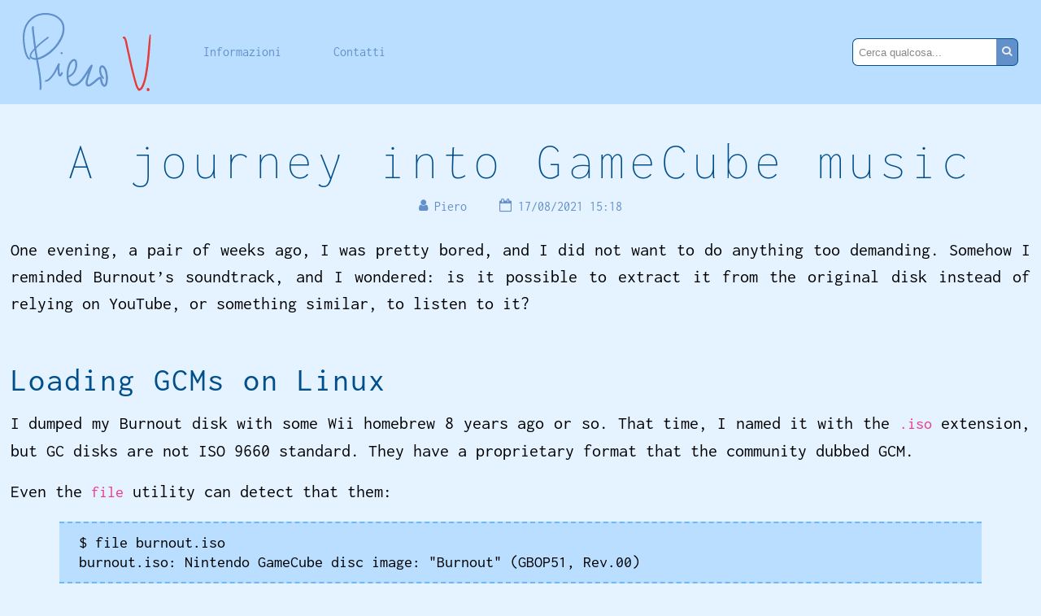

--- FILE ---
content_type: text/html; charset=utf-8
request_url: https://www.pierov.org/tag/consolle/
body_size: 5188
content:
<!DOCTYPE html>
<html lang="it">
	<head>
		<title>PieroV » Consolle</title>
		<meta charset="utf-8">
		<meta name="viewport" content="width=device-width, initial-scale=1.0">

		<link rel="stylesheet" href="/static/css/style.css?v=8">

		<link rel="shortcut icon" href="/static/images/pv-16.ico">
		<link rel="shortcut icon" href="/static/images/pv-16.png">
		<link rel="icon" href="/static/images/pv-64.png">
		<link rel="icon" href="/static/images/pv-256.png">
		<link rel="icon" href="/static/images/pv.svg">

		<link rel="search" type="application/opensearchdescription+xml" href="/opensearch/opensearch.xml" title="PieroV">

		<link rel="alternate" type="application/rss+xml" title="Feed RSS 2.0" href="/feed/rss2/">
		<link rel="alternate" type="application/atom+xml" title=" Feed Atom 1.0" href="/feed/atom/">
	</head>

	<body>

<header>
	<div class="container">
		<h1>
			<a href="/"><img src="/static/images/pierov.svg" alt="Piero V." title="Piero V."></a>
		</h1>
		<input type="checkbox" id="hamburger-check">
		<label class="hamburger" for="hamburger-check"></label>
		<nav>
			<ul>
				<li><a href="/about/" title="Informazioni sul sito">Informazioni</a></li>
				<li><a href="/contact/" title="Contatti">Contatti</a></li>
				<li class="search">
					<form action="/search" method="get">
						<input name="q" list="search-suggestions" placeholder="Cerca qualcosa..." class="search-suggest">
						<button><i class="icon-search"></i></button>
						<div class="clear"></div>
					</form>
					<datalist id="search-suggestions"></datalist>
				</li>
			</ul>
		</nav>
	</div>
</header>

<div id="main" class="container">


<article class="archive-entry">
	<div class="entry-head">
		<h2><a href="/2021/08/17/gamecube-music/" title="A journey into GameCube music">A journey into GameCube music</a></h2>
		<div class="entry-details">
			<span class="entry-author"><i class="icon-user"></i> Piero</span>
			<time datetime="2021-08-17T15:18:04+02:00" title="Martedì 17 Agosto 2021 15:18:04"><i class="icon-calendar-o"></i> 17/08/2021 15:18</time>
		</div>
	</div>
	<div class="entry-content">
<p>One evening, a pair of weeks ago, I was pretty bored, and I did not want to do anything too demanding. Somehow I reminded Burnout&#8217;s soundtrack, and I wondered: is it possible to extract it from the original disk instead of relying on YouTube, or something similar, to listen to it?</p>
<h3>Loading GCMs on Linux</h3>
<p>I dumped my Burnout disk with some Wii homebrew 8 years ago or so. That time, I named it with the <code>.iso</code> extension, but GC disks are not ISO 9660 standard. They have a proprietary format that the community dubbed GCM.</p>
<p>Even the <code>file</code> utility can detect that them:</p>
<pre>$ file burnout.iso
burnout.iso: Nintendo GameCube disc image: "Burnout" (GBOP51, Rev.00)</pre>
<p>So, I downloaded a tool called simply <a href="https://code.google.com/archive/p/gcm-tool/" title="gcm-tool on Google Code archive" style="font-style: italic">gcm-tool</a>. Man, many years have passed since the last time I download something from Google Code!</p>
<p>And I love that people provided an executable and its source code, in plain portable C or C++, without any GUI or additional dependencies. So a <code>gcc *.c</code> gets the work done, and using the wanted tool is immediately possible. &hellip; <span class="readmore"><a href="/2021/08/17/gamecube-music/#readmore-648">[Leggi il resto]</a></span></p>
	</div>

	<div class="entry-details entry-categories">
		<ul>
			<li>
				<i class="icon-archive"></i>
				<a href="/category/informatica/" title="Visualizza tutti i post nella categoria Informatica">Informatica</a>,
				<a href="/category/english/" title="Visualizza tutti i post nella categoria English">English</a>
			</li>
			<li>
				<i class="icon-tags"></i>
				#<a href="/tag/gamecube/" title="Visualizza tutti i post con tag Gamecube">Gamecube</a>
				#<a href="/tag/consolle/" title="Visualizza tutti i post con tag Consolle">Consolle</a>
				#<a href="/tag/videogiochi/" title="Visualizza tutti i post con tag Videogiochi">Videogiochi</a>
			</li>
		</ul>
	</div>
</article>

<article class="archive-entry">
	<div class="entry-head">
		<h2><a href="/2020/12/19/finally-i-booted-gc-linux/" title="Finally, I booted GC-Linux">Finally, I booted GC-Linux</a></h2>
		<div class="entry-details">
			<span class="entry-author"><i class="icon-user"></i> Piero</span>
			<time datetime="2020-12-19T20:41:40+01:00" title="Sabato 19 Dicembre 2020 20:41:40"><i class="icon-calendar-o"></i> 19/12/2020 20:41</time>
		</div>
	</div>
	<div class="entry-content">
<p class="center"><a href="/media/images/gc-linux/hardware.jpg" class="luminous" title="The platinum GameCube and Pokémon Colosseum, that I had since I was a kid, and the memory card, SD gecko and microSD card that I bought for this adventure"><img src="/media/images/gc-linux/.thumbs/hardware.jpg" alt="The platinum GameCube and Pokémon Colosseum, that I had since I was a kid, and the memory card, SD gecko and microSD card that I bought for this adventure" title="The platinum GameCube and Pokémon Colosseum, that I had since I was a kid, and the memory card, SD gecko and microSD card that I bought for this adventure" class="center" style="width: 484px;height: 430px;" /></a></p>
<h3>An obsession for half of my life</h3>
<p>When I was a very little kid, my neighbor had a PlayStation One, and I wanted one as as well. I knew almost nothing about video games, I just thought they were cool. Then the PlayStation 2 came out, and I started wanting it.</p>
<p>So, after many years of requests, when I was like 8 or 9, on the Saturday before Christmas, my Dad took me and my syster to a shop close to our home&#8230; and we bought a GameCube. He liked a Logitech steering wheel that was for the GC, and, influenced by a shop assistant, we bought the bundle of a platinum GameCube with <em>Mario Kart: Double Dash!!</em>. &hellip; <span class="readmore"><a href="/2020/12/19/finally-i-booted-gc-linux/#readmore-640">[Leggi il resto]</a></span></p>
	</div>

	<div class="entry-details entry-categories">
		<ul>
			<li>
				<i class="icon-archive"></i>
				<a href="/category/informatica/" title="Visualizza tutti i post nella categoria Informatica">Informatica</a>,
				<a href="/category/progetti/" title="Visualizza tutti i post nella categoria Progetti">Progetti</a>,
				<a href="/category/english/" title="Visualizza tutti i post nella categoria English">English</a>
			</li>
			<li>
				<i class="icon-tags"></i>
				#<a href="/tag/kernel-linux/" title="Visualizza tutti i post con tag Kernel Linux">Kernel Linux</a>
				#<a href="/tag/gamecube/" title="Visualizza tutti i post con tag Gamecube">Gamecube</a>
				#<a href="/tag/consolle/" title="Visualizza tutti i post con tag Consolle">Consolle</a>
				#<a href="/tag/linux/" title="Visualizza tutti i post con tag Linux">Linux</a>
			</li>
		</ul>
	</div>
</article>

<article class="archive-entry">
	<div class="entry-head">
		<h2><a href="/2010/08/14/hackmii-installer-v08/" title="HackMii Installer v0.8">HackMii Installer v0.8</a></h2>
		<div class="entry-details">
			<span class="entry-author"><i class="icon-user"></i> Piero</span>
			<time datetime="2010-08-14T20:05:42+02:00" title="Sabato 14 Agosto 2010 20:05:42"><i class="icon-calendar-o"></i> 14/08/2010 20:05</time>
		</div>
	</div>
	<div class="entry-content">
<p>Prima di certi siti sulle consolle italiani o anche prima di wiibrew.org vi dico della release dell&#8217;Homebrew Channel 1.0.8</p>
<p>I cambiamenti sono solo la compatibilità all&#8217;USB 2.0 tramite IOS58 del firmware 4.3 (o installabile con un&#8217;applicazione apposita).</p>
<p>Il sito da cui scaricarlo è sempre <a href="http://www.bootmii.org/download/" title="Download HackMii Installer v0.8">bootmii.org</a> e se la wii è connessa alla wireless segnala da sola l&#8217;aggiornamento.</p>

	</div>

	<div class="entry-details entry-categories">
		<ul>
			<li>
				<i class="icon-archive"></i>
				<a href="/category/informatica/" title="Visualizza tutti i post nella categoria Informatica">Informatica</a>
			</li>
			<li>
				<i class="icon-tags"></i>
				#<a href="/tag/wii/" title="Visualizza tutti i post con tag Wii">Wii</a>
				#<a href="/tag/homebrew-channel/" title="Visualizza tutti i post con tag Homebrew Channel">Homebrew Channel</a>
				#<a href="/tag/hackmii/" title="Visualizza tutti i post con tag Hackmii">Hackmii</a>
				#<a href="/tag/consolle/" title="Visualizza tutti i post con tag Consolle">Consolle</a>
			</li>
		</ul>
	</div>
</article>

<article class="archive-entry">
	<div class="entry-head">
		<h2><a href="/2010/07/28/hackmii-installer-v07/" title="HackMii Installer v0.7">HackMii Installer v0.7</a></h2>
		<div class="entry-details">
			<span class="entry-author"><i class="icon-user"></i> Piero</span>
			<time datetime="2010-07-28T13:34:00+02:00" title="Mercoledì 28 Luglio 2010 13:34:00"><i class="icon-calendar-o"></i> 28/07/2010 13:34</time>
		</div>
	</div>
	<div class="entry-content">
<p>Sono venuto oggi a sapere (andando su Hackmii.com) che due giorni fa è stata rilasciata la nuova versione dell&#8217;homebrew channel e hackmii installer, compatibili col firmware 4.3 della wii.</p>
<p>Sono molto felice di questo aggiornamento che ho appena installato.</p>
<p>In più una cosa che mi è assai gradita è che salverà le preferenze, così potrò lasciare la SD nel wii però mi caricherà le app da HD.</p>
<p>In più è cambiato il tema: ora è nero e blu.</p>

	</div>

	<div class="entry-details entry-categories">
		<ul>
			<li>
				<i class="icon-archive"></i>
				<a href="/category/informatica/" title="Visualizza tutti i post nella categoria Informatica">Informatica</a>
			</li>
			<li>
				<i class="icon-tags"></i>
				#<a href="/tag/wii/" title="Visualizza tutti i post con tag Wii">Wii</a>
				#<a href="/tag/homebrew-channel/" title="Visualizza tutti i post con tag Homebrew Channel">Homebrew Channel</a>
				#<a href="/tag/hackmii/" title="Visualizza tutti i post con tag Hackmii">Hackmii</a>
				#<a href="/tag/consolle/" title="Visualizza tutti i post con tag Consolle">Consolle</a>
			</li>
		</ul>
	</div>
</article>

<div class="page-navigation"></div>
<div class="clear"></div>

</div>

<aside id="widgets">
	<div class="container">
		<h4>Categorie</h4>
		<ul>
			<li><a href="/category/musica/" title="Post in Musica (36)">Musica</a></li>
			<li><a href="/category/informatica/" title="Post in Informatica (570)">Informatica</a></li>
			<li><a href="/category/elettronica/" title="Post in Elettronica (38)">Elettronica</a></li>
			<li><a href="/category/vita-reale/" title="Post in Vita reale (85)">Vita reale</a></li>
			<li><a href="/category/progetti/" title="Post in Progetti (184)">Progetti</a></li>
			<li><a href="/category/sito/" title="Post in Sito (43)">Sito</a></li>
			<li><a href="/category/muletto/" title="Post in Muletto (21)">Muletto</a></li>
			<li><a href="/category/flatpress/" title="Post in Flatpress (97)">Flatpress</a></li>
			<li><a href="/category/pedali-per-chitarra/" title="Post in Pedali per chitarra (8)">Pedali per chitarra</a></li>
			<li><a href="/category/altri-progetti/" title="Post in Altri Progetti (12)">Altri Progetti</a></li>
			<li><a href="/category/english/" title="Post in English (111)">English</a></li>
			<li><a href="/category/misc/" title="Post in Varie (9)">Varie</a></li>
		</ul>
	</div>
	<div class="container">
		<h4>Archivio</h4>
		<ul>
			<li><a href="/2025/" title="Post pubblicati nel 2025 (4)">2025</a></li>
			<li><a href="/2024/" title="Post pubblicati nel 2024 (12)">2024</a></li>
			<li><a href="/2023/" title="Post pubblicati nel 2023 (12)">2023</a></li>
			<li><a href="/2022/" title="Post pubblicati nel 2022 (12)">2022</a></li>
			<li><a href="/2021/" title="Post pubblicati nel 2021 (13)">2021</a></li>
			<li><a href="/2020/" title="Post pubblicati nel 2020 (12)">2020</a></li>
			<li><a href="/2019/" title="Post pubblicati nel 2019 (14)">2019</a></li>
			<li><a href="/2018/" title="Post pubblicati nel 2018 (12)">2018</a></li>
			<li><a href="/2017/" title="Post pubblicati nel 2017 (12)">2017</a></li>
			<li><a href="/2016/" title="Post pubblicati nel 2016 (16)">2016</a></li>
			<li><a href="/2015/" title="Post pubblicati nel 2015 (17)">2015</a></li>
			<li><a href="/2014/" title="Post pubblicati nel 2014 (29)">2014</a></li>
			<li><a href="/2013/" title="Post pubblicati nel 2013 (40)">2013</a></li>
			<li><a href="/2012/" title="Post pubblicati nel 2012 (69)">2012</a></li>
			<li><a href="/2011/" title="Post pubblicati nel 2011 (156)">2011</a></li>
			<li><a href="/2010/" title="Post pubblicati nel 2010 (142)">2010</a></li>
			<li><a href="/2009/" title="Post pubblicati nel 2009 (121)">2009</a></li>
		</ul>
	</div>
	<div class="container">
		<h4>Tag</h4>
		<ul>
			<li><a href="/tag/21-guns/" title="Post con tag 21 Guns (1)" style="font-size: 90%;">21 Guns</a></li>
			<li><a href="/tag/backup/" title="Post con tag Backup (3)" style="font-size: 92%;">Backup</a></li>
			<li><a href="/tag/bbcode/" title="Post con tag BBCode (6)" style="font-size: 95%;">BBCode</a></li>
			<li><a href="/tag/bc/" title="Post con tag bc (1)" style="font-size: 90%;">bc</a></li>
			<li><a href="/tag/beatles/" title="Post con tag Beatles (1)" style="font-size: 90%;">Beatles</a></li>
			<li><a href="/tag/capodanno/" title="Post con tag Capodanno (5)" style="font-size: 94%;">Capodanno</a></li>
			<li><a href="/tag/chitarra/" title="Post con tag Chitarra (20)" style="font-size: 107%;">Chitarra</a></li>
			<li><a href="/tag/cnc/" title="Post con tag CNC (5)" style="font-size: 94%;">CNC</a></li>
			<li><a href="/tag/debian/" title="Post con tag Debian (58)" style="font-size: 139%;">Debian</a></li>
			<li><a href="/tag/debian-wheezy/" title="Post con tag Debian Wheezy (2)" style="font-size: 91%;">Debian Wheezy</a></li>
			<li><a href="/tag/donazioni/" title="Post con tag Donazioni (1)" style="font-size: 90%;">Donazioni</a></li>
			<li><a href="/tag/duplicity/" title="Post con tag Duplicity (1)" style="font-size: 90%;">Duplicity</a></li>
			<li><a href="/tag/firefox/" title="Post con tag Firefox (11)" style="font-size: 99%;">Firefox</a></li>
			<li><a href="/tag/goflex-net/" title="Post con tag Goflex Net (4)" style="font-size: 93%;">Goflex Net</a></li>
			<li><a href="/tag/guide/" title="Post con tag Guide (25)" style="font-size: 111%;">Guide</a></li>
			<li><a href="/tag/intercettazioni/" title="Post con tag Intercettazioni (1)" style="font-size: 90%;">Intercettazioni</a></li>
			<li><a href="/tag/internal-urls/" title="Post con tag Internal URLs (4)" style="font-size: 93%;">Internal URLs</a></li>
			<li><a href="/tag/internet/" title="Post con tag Internet (14)" style="font-size: 102%;">Internet</a></li>
			<li><a href="/tag/iptables/" title="Post con tag iptables (2)" style="font-size: 91%;">iptables</a></li>
			<li><a href="/tag/lamp/" title="Post con tag LAMP (3)" style="font-size: 92%;">LAMP</a></li>
			<li><a href="/tag/linea-di-comando/" title="Post con tag Linea di Comando (1)" style="font-size: 90%;">Linea di Comando</a></li>
			<li><a href="/tag/linux/" title="Post con tag Linux (128)" style="font-size: 200%;">Linux</a></li>
			<li><a href="/tag/mac/" title="Post con tag Mac (3)" style="font-size: 92%;">Mac</a></li>
			<li><a href="/tag/microsoft/" title="Post con tag Microsoft (19)" style="font-size: 106%;">Microsoft</a></li>
			<li><a href="/tag/mozilla-firefox/" title="Post con tag Mozilla Firefox (4)" style="font-size: 93%;">Mozilla Firefox</a></li>
			<li><a href="/tag/mysql/" title="Post con tag MySQL (3)" style="font-size: 92%;">MySQL</a></li>
			<li><a href="/tag/nintendo/" title="Post con tag Nintendo (4)" style="font-size: 93%;">Nintendo</a></li>
			<li><a href="/tag/openwrt/" title="Post con tag OpenWRT (22)" style="font-size: 108%;">OpenWRT</a></li>
			<li><a href="/tag/operazioni-pianificate/" title="Post con tag Operazioni Pianificate (1)" style="font-size: 90%;">Operazioni Pianificate</a></li>
			<li><a href="/tag/opinioni/" title="Post con tag Opinioni (49)" style="font-size: 132%;">Opinioni</a></li>
			<li><a href="/tag/packard-bell/" title="Post con tag Packard Bell (2)" style="font-size: 91%;">Packard Bell</a></li>
			<li><a href="/tag/password/" title="Post con tag Password (2)" style="font-size: 91%;">Password</a></li>
			<li><a href="/tag/patch/" title="Post con tag Patch (2)" style="font-size: 91%;">Patch</a></li>
			<li><a href="/tag/php/" title="Post con tag PHP (44)" style="font-size: 127%;">PHP</a></li>
			<li><a href="/tag/plugin/" title="Post con tag Plugin (82)" style="font-size: 160%;">Plugin</a></li>
			<li><a href="/tag/prosody/" title="Post con tag Prosody (1)" style="font-size: 90%;">Prosody</a></li>
			<li><a href="/tag/ram/" title="Post con tag RAM (1)" style="font-size: 90%;">RAM</a></li>
			<li><a href="/tag/raspberry-pi/" title="Post con tag Raspberry Pi (7)" style="font-size: 96%;">Raspberry Pi</a></li>
			<li><a href="/tag/redmon/" title="Post con tag RedMon (1)" style="font-size: 90%;">RedMon</a></li>
			<li><a href="/tag/rhythmbox/" title="Post con tag Rhythmbox (2)" style="font-size: 91%;">Rhythmbox</a></li>
			<li><a href="/tag/root/" title="Post con tag Root (1)" style="font-size: 90%;">Root</a></li>
			<li><a href="/tag/scheda-audio/" title="Post con tag Scheda Audio (3)" style="font-size: 92%;">Scheda Audio</a></li>
			<li><a href="/tag/socketio/" title="Post con tag Socket.io (2)" style="font-size: 91%;">Socket.io</a></li>
			<li><a href="/tag/stratocaster/" title="Post con tag Stratocaster (1)" style="font-size: 90%;">Stratocaster</a></li>
			<li><a href="/tag/swf/" title="Post con tag SWF (2)" style="font-size: 91%;">SWF</a></li>
			<li><a href="/tag/ticket/" title="Post con tag Ticket (1)" style="font-size: 90%;">Ticket</a></li>
			<li><a href="/tag/url/" title="Post con tag URL (3)" style="font-size: 92%;">URL</a></li>
			<li><a href="/tag/wikimedia/" title="Post con tag Wikimedia (2)" style="font-size: 91%;">Wikimedia</a></li>
			<li><a href="/tag/xbox-360/" title="Post con tag Xbox 360 (1)" style="font-size: 90%;">Xbox 360</a></li>
			<li><a href="/tag/xorg/" title="Post con tag X.Org (6)" style="font-size: 95%;">X.Org</a></li>
		</ul>
	</div>
</aside>

<footer>
	<div class="containter">
		<p>Made with <i class="icon-heart"></i> by PieroV</p>
		<p>Proudly, a free cultural work: only some rights reserved, under the CC By 4.0 License (unless otherwise stated).</p>
		<p>We do not use cookies.</p>
	</div>
</footer>

<script src="/static/js/Luminous.min.js?v=2.3.3"></script>
<script src="/static/js/pierov.js?v=3"></script>

	</body>
</html>

--- FILE ---
content_type: text/css
request_url: https://www.pierov.org/static/css/style.css?v=8
body_size: 3292
content:
/* PieroV Stylesheets
 * Written by PieroV, released in the public domain.
 */
body,code,pre{font-family:Inconsolata,monospace}body{line-height:1.5rem;background:#e5f2ff}a{color:#6290ca;text-decoration:none}a:hover{color:#3869a7;text-decoration:underline;text-decoration-style:dotted}h1,h2,h3,h4,h5,h6{margin:0;margin:1.5em 0 .5em 0;color:#004f8b;letter-spacing:.05em;font-weight:400;text-align:left}h1{font-size:300%}h2{font-size:240%}h3{font-size:180%}h4{font-size:140%}h5{font-size:125%}h6{font-size:110%}p{margin:.75em 0}code{color:#e83e8c;font-size:90%}pre{margin:1em 1%;padding:.75rem 1.5rem;border:dashed .1em #6bb8ff;border-width:.1em 0;background:#badeff;font-size:90%;line-height:1.2em;overflow:auto}pre a,pre code{color:inherit}.small,small{font-size:85%}hr{margin:1.5rem 0;border:.1rem dotted #badeff;border-width:.1rem 0 0 0}blockquote{margin:1em 0 1em 2em;padding:0 1em;border:dashed .1em #6bb8ff;border-width:.1em 0;background:#badeff}::placeholder{color:#888}.center{text-align:center}.clear{clear:both}body,html{width:100%;height:100%;margin:0;padding:0}.container{width:98%;max-width:88rem;margin:auto}*{box-sizing:border-box}header{position:relative;padding:1rem;background:#badeff;text-align:center}header *{margin:0;padding:0}header img{max-height:6rem}header ul{list-style:none}header li{min-height:2em;line-height:2em}header nav{display:none}#hamburger-check{display:none}.hamburger{position:absolute;width:2em;height:2em;top:3rem;right:10%;padding:.15em 0;border:solid .1em #6290ca;border-radius:25%}.hamburger::before{color:#6290ca;font-size:150%;text-align:center;content:'☰'}#hamburger-check:checked~.hamburger::before{content:'×';font-size:300%}#hamburger-check:checked~nav{display:block}@media screen and (min-width:75rem){pre{margin:1em 3em}header{width:100%}header .container{display:flex}header h1,header nav{display:inline-flex}header nav{width:100%}header ul{width:100%;display:flex;align-items:center}header li{margin-left:4em}header .search{margin-left:auto}header .search form{margin-left:auto;display:block}.hamburger{display:none}}#main{margin-bottom:2em}aside{padding:.5em 0;background:#a3d3ff}aside .container{display:table;padding:.5em 0}aside h4{display:table-cell;width:6em}aside ul{display:table-cell;margin:0;padding:0}aside li{list-style:none;display:inline}footer{background:#65b5ff;text-align:center;padding:1rem}.icon-heart{color:#e43d39}article{margin:2em 0}.entry-head{text-align:center;overflow-wrap:anywhere;margin-bottom:1.5em}.entry-head h2{margin:.5em auto .1em auto;font-size:3rem;font-weight:200;line-height:1.2em;letter-spacing:.1em;text-align:inherit}@media screen and (min-width:48rem){.entry-head h2{font-size:4rem}}@media screen and (min-width:75rem){.entry-head h2{width:90%}}.entry-head a{color:inherit}.entry-content{text-align:justify;font-size:1.2em;line-height:1.5em}@media screen and (min-width:48rem){.entry-content{font-size:1.4em}}.entry-content>h3:first-child{margin-top:0}.entry-details{color:#6290ca}.entry-details span,.entry-details time{display:inline-block;padding:0 1rem}.entry-details ul{text-align:right;list-style:none}#comments>ul{list-style-type:none;margin:0;padding:0}#comments>ul>li{margin:2em 0;padding:1.5em 2em;border:solid .1em #bbd3fc;border-radius:1em}#comments>ul>li:nth-child(odd){background:#bbdbfc}#comments>ul>li:nth-child(even){background:#d4e9ff}.comment-header{display:table}.avatar{display:table-cell;border-radius:50%}.comment-details{display:table-cell;vertical-align:middle;padding-left:1em}.username{font-weight:700}.comment-text{clear:both;margin-left:2em;text-align:justify}.prev-page{float:left}.next-page{float:right}.error-image{text-align:center}.error-image img{max-width:100%}.search form{display:inline-block}.search input{float:left;height:2.5em;padding-left:.5em;border:solid .1em #004f8b;border-right:none;border-radius:.5em 0 0 .5em;background:#fff;color:#333}.search button{float:left;height:2.5em;padding:0 .5em;background:#6290ca;border:solid .1em #004f8b;border-radius:0 .5em .5em 0;border-left:none;color:#eee}.search input:focus{box-shadow:0 0 0 .25em #e5f2ff;outline:0}.search button:focus,.search button:hover{background:#badeff;color:#333}form.search{display:flex}form.search button,form.search input{height:3em;font-size:1.2em}form.search input{flex:1;padding-left:1em}form.search input:focus{box-shadow:0 0 0 .25em #badeff;outline:0}form.search button{width:4rem}.alert-success,.alert-warning{margin:2em 0;border-width:.1em 0;border-style:solid;padding:1em}.alert-success{background:#a5e8c5;border-color:#00b356;color:#00b356}.alert-warning{background:#fffbb5;border-color:#ffe51c;color:#ff9819}@media print{#hamburger-check,.hamburger,.page-navigation,aside,footer{display:none}html{font-size:10pt}header img{height:40pt}.entry-head h2{font-size:3rem;font-weight:400;letter-spacing:normal}}

@font-face{font-family:Inconsolata;src:url(../fonts/Inconsolata-Regular.woff2) format('woff2'),url(../fonts/Inconsolata-Regular.woff) format('woff'),url(../fonts/Inconsolata-Regular.ttf) format('truetype');font-style:normal;font-weight:400;font-stretch:normal;font-display:fallback}@font-face{font-family:Inconsolata;src:url(../fonts/Inconsolata-Bold.woff2) format('woff2'),url(../fonts/Inconsolata-Bold.woff) format('woff'),url(../fonts/Inconsolata-Bold.ttf) format('truetype');font-style:normal;font-weight:700;font-stretch:normal;font-display:fallback}@font-face{font-family:Inconsolata;src:url(../fonts/Inconsolata-ExtraLight.woff2) format('woff2'),url(../fonts/Inconsolata-ExtraLight.woff) format('woff'),url(../fonts/Inconsolata-ExtraLight.ttf) format('truetype');font-style:normal;font-weight:200;font-stretch:normal;font-display:fallback}@font-face{font-family:icomoon;src:url(../fonts/icomoon.woff2) format('woff2'),url(../fonts/icomoon.woff) format('woff'),url(../fonts/icomoon.ttf) format('truetype');font-weight:400;font-style:normal;font-display:swap}[class*=" icon-"],[class^=icon-]{font-family:icomoon!important;speak:never;font-style:normal;font-weight:400;font-variant:normal;text-transform:none;line-height:1;-webkit-font-smoothing:antialiased;-moz-osx-font-smoothing:grayscale}.icon-archive:before{content:"\f187"}.icon-calendar-o:before{content:"\f133"}.icon-chain:before{content:"\f0c1"}.icon-comments-o:before{content:"\f0e6"}.icon-eye:before{content:"\f06e"}.icon-heart:before{content:"\f004"}.icon-minus-square:before{content:"\f146"}.icon-plus-square:before{content:"\f0fe"}.icon-search:before{content:"\f002"}.icon-tags:before{content:"\f02c"}.icon-user:before{content:"\f007"}

/* Below is Luminous, by imgix
 * https://github.com/imgix/luminous
 * BSD 2-Clause "Simplified" License
 */
@keyframes lum-fade {0% {opacity: 0;}100% {opacity: 1;}}@keyframes lum-fadeZoom {0% {transform: scale(0.5);opacity: 0;}100% {transform: scale(1);opacity: 1;}}@keyframes lum-loader-rotate {0% {transform: translate(-50%, -50%) rotate(0);}50% {transform: translate(-50%, -50%) rotate(-180deg);}100% {transform: translate(-50%, -50%) rotate(-360deg);}}@keyframes lum-loader-before {0% {transform: scale(1);}10% {transform: scale(1.2) translateX(6px);}25% {transform: scale(1.3) translateX(8px);}40% {transform: scale(1.2) translateX(6px);}50% {transform: scale(1);}60% {transform: scale(0.8) translateX(6px);}75% {transform: scale(0.7) translateX(8px);}90% {transform: scale(0.8) translateX(6px);}100% {transform: scale(1);}}@keyframes lum-loader-after {0% {transform: scale(1);}10% {transform: scale(1.2) translateX(-6px);}25% {transform: scale(1.3) translateX(-8px);}40% {transform: scale(1.2) translateX(-6px);}50% {transform: scale(1);}60% {transform: scale(0.8) translateX(-6px);}75% {transform: scale(0.7) translateX(-8px);}90% {transform: scale(0.8) translateX(-6px);}100% {transform: scale(1);}}.lum-lightbox {background: rgba(0, 0, 0, 0.6);}.lum-lightbox-inner {top: 2.5%;right: 2.5%;bottom: 2.5%;left: 2.5%;}.lum-lightbox-inner img {position: relative;}.lum-lightbox-inner .lum-lightbox-caption {margin: 0 auto;color: #fff;max-width: 700px;text-align: center;}.lum-loading .lum-lightbox-loader {display: block;position: absolute;top: 50%;left: 50%;transform: translate(-50%, -50%);width: 66px;height: 20px;animation: lum-loader-rotate 1800ms infinite linear;}.lum-lightbox-loader:before, .lum-lightbox-loader:after {content: "";display: block;width: 20px;height: 20px;position: absolute;top: 50%;margin-top: -10px;border-radius: 20px;background: rgba(255, 255, 255, 0.9);}.lum-lightbox-loader:before {left: 0;animation: lum-loader-before 1800ms infinite linear;}.lum-lightbox-loader:after {right: 0;animation: lum-loader-after 1800ms infinite linear;animation-delay: -900ms;}.lum-lightbox.lum-opening {animation: lum-fade 180ms ease-out;}.lum-lightbox.lum-opening .lum-lightbox-inner {animation: lum-fadeZoom 180ms ease-out;}.lum-lightbox.lum-closing {animation: lum-fade 300ms ease-in;animation-direction: reverse;}.lum-lightbox.lum-closing .lum-lightbox-inner {animation: lum-fadeZoom 300ms ease-in;animation-direction: reverse;}.lum-img {transition: opacity 120ms ease-out;}.lum-loading .lum-img {opacity: 0;}.lum-gallery-button {overflow: hidden;text-indent: 150%;white-space: nowrap;background: transparent;border: 0;margin: 0;padding: 0;outline: 0;position: absolute;top: 50%;transform: translateY(-50%);height: 100px;max-height: 100%;width: 60px;cursor: pointer;}.lum-close-button {position: absolute;right: 5px;top: 5px;width: 32px;height: 32px;opacity: 0.3;}.lum-close-button:hover {opacity: 1;}.lum-close-button:before, .lum-close-button:after {position: absolute;left: 15px;content: " ";height: 33px;width: 2px;background-color: #fff;}.lum-close-button:before {transform: rotate(45deg);}.lum-close-button:after {transform: rotate(-45deg);}.lum-previous-button {left: 12px;}.lum-next-button {right: 12px;}.lum-gallery-button:after {content: "";display: block;position: absolute;top: 50%;width: 36px;height: 36px;border-top: 4px solid rgba(255, 255, 255, 0.8);}.lum-previous-button:after {transform: translateY(-50%) rotate(-45deg);border-left: 4px solid rgba(255, 255, 255, 0.8);box-shadow: -2px 0 rgba(0, 0, 0, 0.2);left: 12%;border-radius: 3px 0 0 0;}.lum-next-button:after {transform: translateY(-50%) rotate(45deg);border-right: 4px solid rgba(255, 255, 255, 0.8);box-shadow: 2px 0 rgba(0, 0, 0, 0.2);right: 12%;border-radius: 0 3px 0 0;}@media (max-width: 460px) {.lum-lightbox-image-wrapper {display: flex;overflow: auto;-webkit-overflow-scrolling: touch;}.lum-lightbox-caption {width: 100%;position: absolute;bottom: 0;}.lum-lightbox-position-helper {margin: auto;}.lum-lightbox-inner img {max-width: none;max-height: none;}}


--- FILE ---
content_type: application/javascript; charset=utf-8
request_url: https://www.pierov.org/static/js/pierov.js?v=3
body_size: 724
content:
'use strict'

document.querySelectorAll('.luminous').forEach(function (single) {
  // new is needed on Chrome
  new Luminous(single, {
    caption: single.getAttribute('title')
  })
})

const galleries = new Map();
document.querySelectorAll('.luminous-gallery').forEach(function (a) {
  let elems = galleries.get(a.getAttribute('data-ref'));
  if (!elems) {
    elems = [];
    galleries.set(a.getAttribute('data-ref'), elems);
  }
  elems.push(a);
})
galleries.forEach(function (g) {
  new LuminousGallery(g, {
    arrowNavigation: true
  }, {
    caption: function (el) {
      return el.getAttribute('title')
    }
  })
})

const suggested = []

function loadSuggestions () {
  const query = this.value
  if (!query || query.length < 3) {
    return
  }

  const ajax = new XMLHttpRequest()
  ajax.onreadystatechange = function () {
    if (this.status === 200 && this.responseText) {
      const container = document.querySelector('#search-suggestions')
      const items = JSON.parse(this.responseText)
      if (!items || !items.length) {
        return
      }
      items.forEach(function (item) {
        if (suggested.indexOf(item) === -1) {
          const elem = document.createElement('option')
          elem.setAttribute('value', item)
          container.appendChild(elem)
          suggested.push(item)
        }
      })
    }
  }
  ajax.open('GET', '/opensearch/typeahead.json?q=' + encodeURIComponent(query), true)
  ajax.send()
}

document.querySelectorAll('.search-suggest').forEach(function (el) {
  el.addEventListener('keyup', loadSuggestions, false)
  el.addEventListener('input', loadSuggestions, false)

  // Sigh - https://bugzilla.mozilla.org/show_bug.cgi?id=1474137
  if (navigator.userAgent.indexOf('Firefox') !== -1) {
    el.setAttribute('autocomplete', 'off')
  }
})


--- FILE ---
content_type: image/svg+xml
request_url: https://www.pierov.org/static/images/pierov.svg
body_size: 12034
content:
<?xml version="1.0" encoding="UTF-8" standalone="no"?>
<svg
   xmlns:dc="http://purl.org/dc/elements/1.1/"
   xmlns:cc="http://creativecommons.org/ns#"
   xmlns:rdf="http://www.w3.org/1999/02/22-rdf-syntax-ns#"
   xmlns:svg="http://www.w3.org/2000/svg"
   xmlns="http://www.w3.org/2000/svg"
   xmlns:sodipodi="http://sodipodi.sourceforge.net/DTD/sodipodi-0.dtd"
   xmlns:inkscape="http://www.inkscape.org/namespaces/inkscape"
   id="svg1892"
   version="1.1"
   viewBox="0 0 69.200302 42.220543"
   height="42.220543mm"
   width="69.200302mm"
   sodipodi:docname="pierov.svg"
   inkscape:version="0.92.3 (2405546, 2018-03-11)">
  <sodipodi:namedview
     pagecolor="#ffffff"
     bordercolor="#666666"
     borderopacity="1"
     objecttolerance="10"
     gridtolerance="10"
     guidetolerance="10"
     inkscape:pageopacity="0"
     inkscape:pageshadow="2"
     inkscape:window-width="1920"
     inkscape:window-height="1016"
     id="namedview15"
     showgrid="false"
     inkscape:zoom="1.4977117"
     inkscape:cx="139.78598"
     inkscape:cy="79.786855"
     inkscape:window-x="0"
     inkscape:window-y="27"
     inkscape:window-maximized="1"
     inkscape:current-layer="layer1"
     fit-margin-top="0"
     fit-margin-left="0"
     fit-margin-right="0"
     fit-margin-bottom="0" />
  <defs
     id="defs1886" />
  <metadata
     id="metadata1889">
    <rdf:RDF>
      <cc:Work
         rdf:about="">
        <dc:format>image/svg+xml</dc:format>
        <dc:type
           rdf:resource="http://purl.org/dc/dcmitype/StillImage" />
        <dc:title></dc:title>
      </cc:Work>
    </rdf:RDF>
  </metadata>
  <g
     transform="translate(-45.531103,-46.080193)"
     id="layer1">
    <g
       style="fill:#6290ca;fill-opacity:1;stroke:#6290ca;stroke-width:0.5291667;stroke-miterlimit:4;stroke-dasharray:none;stroke-opacity:1"
       id="g1437">
      <path
         id="path640"
         style="fill:#6290ca;fill-opacity:1;fill-rule:nonzero;stroke:#6290ca;stroke-width:0.5291667;stroke-miterlimit:4;stroke-dasharray:none;stroke-opacity:1"
         d="m 50.815126,53.63324 -0.007,0.07056 v -0.01058 l -0.0106,0.08467 v 0 l -0.0318,0.144639 v 0.01764 l -0.0353,0.229305 v 0.03175 0.306917 0.0071 l 0.0247,0.430389 v 0.01058 l 0.0529,0.53975 v 0.01058 l 0.067,0.599717 v 0 l 0.1023,0.786694 v 0 l 0.10937,0.98425 v 0 l 0.13405,1.118306 v 0 l 0.16228,1.30175 v 0 l 0.18697,1.481666 v 0 l 0.22931,1.703917 v 0.0071 l 0.26105,1.845027 v 0 l 0.30339,2.049639 v 0 l 0.34925,2.151945 v 0 l 0.36336,2.166055 v 0 l 0.36336,2.07429 v 0 l 0.37395,2.01436 v 0 l 0.32103,1.862667 v -0.0071 l 0.253996,1.725083 v -0.007 l 0.194028,1.541637 v 0 l 0.137583,1.312333 v 0 l 0.08467,1.167697 v -0.0071 l 0.05644,1.016 v -0.01058 l 0.04233,0.846667 v -0.0071 l 0.01764,0.70203 v -0.01765 l -0.02469,0.543277 v -0.01058 l -0.02469,0.409223 v -0.02822 l -0.04233,0.324556 v 0.04233 l 0.0071,0.127 c 0,0.04939 0.03528,0.09172 0.07761,0.109361 0.04939,0.01765 0.102305,0.0071 0.144638,-0.02469 l 0.09172,-0.08467 c 0.01764,-0.01765 0.03528,-0.04233 0.04939,-0.07056 l 0.127,-0.28575 c 0.01058,-0.01765 0.01764,-0.04233 0.02822,-0.06703 l 0.04939,-0.39864 v -0.02469 l 0.01764,-0.536223 v -0.0141 l -0.01764,-0.705556 v -0.007 l -0.04939,-0.846667 v 0 l -0.05997,-1.008946 v -0.0071 l -0.09525,-1.167696 v 0 l -0.134059,-1.322843 v -0.0071 l -0.194001,-1.541685 v -0.0071 l -0.264583,-1.717944 v 0 l -0.321028,-1.87325 v 0 l -0.370414,-2.014361 v 0 l -0.36689,-2.074333 v 0 l -0.37042,-2.159 v 0 l -0.33867,-2.151945 v 0 l -0.30691,-2.039055 v 0 l -0.26106,-1.855611 v 0 l -0.2293,-1.700389 v 0 l -0.19403,-1.474611 v 0 l -0.1517,-1.294695 v 0 l -0.14463,-1.125361 v 0 l -0.10937,-0.980722 v 0 l -0.1023,-0.790222 v 0.01058 l -0.067,-0.60325 v 0 l -0.0529,-0.53975 v 0.0071 l -0.0247,-0.423337 v 0 l -0.007,-0.303389 v 0.02469 l 0.0247,-0.229306 v 0.02469 l 0.0247,-0.151694 v -0.0071 l 0.0176,-0.09525 v -0.01411 l 0.007,-0.07056 c 0.0106,-0.127 -0.0741,-0.236361 -0.20108,-0.243417 -0.127,-0.01058 -0.23636,0.07408 -0.24695,0.201083 z"
         inkscape:connector-curvature="0" />
      <path
         id="path642"
         style="fill:#6290ca;fill-opacity:1;fill-rule:nonzero;stroke:#6290ca;stroke-width:0.5291667;stroke-miterlimit:4;stroke-dasharray:none;stroke-opacity:1"
         d="m 49.259376,70.721795 -0.31398,-0.264584 -0.0176,-0.0071 -0.15169,-0.119944 0.007,0.01058 -0.21872,-0.179917 0.0318,0.03528 -0.30339,-0.391583 0.0247,0.02822 -0.254,-0.47625 v 0.01764 l -0.26105,-0.585611 0.007,0.01058 -0.2787,-0.702028 v 0.0071 l -0.29633,-0.924278 0.007,0.01764 -0.29633,-1.125361 v 0.0071 l -0.25402,-1.277093 v 0.0071 l -0.20108,-1.319389 0.007,0.0071 -0.15875,-1.277055 v 0.0071 l -0.11995,-1.379366 0.007,0.01764 -0.0423,-1.404056 v 0.01411 l 0.0529,-1.368777 v 0.01411 l 0.1517,-1.344083 -0.007,0.01764 0.24342,-1.280583 -0.007,0.02469 0.34572,-1.199444 -0.007,0.01411 0.44803,-1.125361 -0.007,0.02469 0.58208,-1.083028 -0.0176,0.01764 0.762,-1.075972 -0.0141,0.01764 0.83608,-0.966611 -0.007,0.01058 0.93133,-0.889 -0.0176,0.01764 0.99131,-0.747889 -0.0247,0.01058 1.09009,-0.635 -0.0176,0.0071 1.17828,-0.508 -0.0176,0.01058 1.202968,-0.356306 h -0.02469 l 1.269999,-0.236361 -0.01764,0.0071 1.312333,-0.109361 h -0.02469 l 1.269999,0.03175 h -0.01764 l 1.319388,0.155222 -0.01411,-0.01058 1.227667,0.264583 -0.01764,-0.01058 1.132417,0.373944 -0.02469,-0.01058 1.11125,0.525639 -0.01764,-0.0071 1.040695,0.659695 -0.01764,-0.01764 0.889,0.737305 -0.02469,-0.02469 0.797278,0.878417 -0.02822,-0.03175 0.578555,0.92075 -0.01764,-0.03175 0.423333,1.033639 -0.01058,-0.02822 0.264583,1.128889 -0.01058,-0.02822 0.09525,1.185333 v -0.04233 l -0.08467,1.329972 0.0071,-0.03175 -0.296333,1.453444 0.01058,-0.02469 -0.47625,1.432278 0.01058,-0.02469 -0.60325,1.344084 0.01058,-0.02469 -0.772584,1.414639 0.01058,-0.01764 -0.906639,1.397 0.0071,-0.01764 -1.005417,1.312333 0.0071,-0.01764 -1.100667,1.220611 0.0071,-0.01764 -1.17475,1.142999 0.01764,-0.01764 -1.213555,1.026583 0.01764,-0.01058 -1.227666,0.899583 0.01764,-0.01764 -1.227667,0.779639 0.01764,-0.01764 -1.287639,0.702028 0.01764,-0.0071 -1.245305,0.550333 h 0.03528 l -1.202967,0.370417 0.0317,-0.0071 -1.10773,0.176389 h 0.0423 l -0.9137,-0.03175 0.0423,0.0071 -0.77963,-0.194027 0.0353,0.0071 -0.635,-0.28575 0.0318,0.02469 -0.39864,-0.321028 0.0423,0.04939 -0.23636,-0.388056 0.0247,0.06703 -0.067,-0.567972 v 0.04233 l 0.10936,-0.557389 -0.007,0.02469 0.29634,-0.694972 -0.007,0.01764 0.53269,-0.804333 -0.0106,0.0071 0.71967,-0.860778 v 0.0071 l 0.75494,-0.804333 h -0.007 l 0.89605,-0.906639 v 0 l 1.05834,-0.998361 v 0 l 1.178276,-1.016 v 0 l 1.25236,-1.016 v 0 l 1.337028,-1.040695 v 0 l 1.312333,-0.98425 c 0.04233,-0.03175 0.06703,-0.09172 0.05997,-0.141111 -0.01058,-0.05997 -0.04233,-0.112889 -0.09525,-0.137583 -0.05644,-0.01764 -0.116416,-0.0071 -0.15875,0.02469 l -1.294694,1.001889 v 0 l -1.329972,1.058333 -0.01058,0.0071 -1.234722,1.023056 h -0.0072 l -1.171219,1.044222 -0.007,0.0071 -1.05834,0.998362 v 0 l -0.889,0.913694 v 0 l -0.74436,0.804333 -0.0106,0.01058 -0.72672,0.853722 -0.007,0.01764 -0.54328,0.797277 -0.007,0.01411 -0.33161,0.687917 v 0.02469 l -0.14464,0.557389 v 0.04233 l 0.0423,0.567972 c 0,0.03528 0.0106,0.05292 0.0176,0.07761 l 0.21167,0.388056 c 0.0176,0.01764 0.0247,0.03528 0.0423,0.05292 l 0.39864,0.328084 0.0318,0.02469 0.62795,0.306917 0.0247,0.0071 0.77258,0.22225 0.0423,0.0071 0.92075,0.05997 h 0.0423 l 1.11125,-0.137583 0.0317,-0.0071 1.202971,-0.356306 0.03528,-0.0071 1.252361,-0.525639 0.01764,-0.01764 1.294695,-0.684389 0.01764,-0.01764 1.227667,-0.762 0.0071,-0.01764 1.234723,-0.889 0.01764,-0.0071 1.210028,-1.026584 0.01058,-0.01411 1.17475,-1.135944 0.01058,-0.01764 1.100666,-1.227667 0.01764,-0.01764 1.005417,-1.312333 0.01764,-0.0071 0.906638,-1.397 0.0071,-0.02469 0.772583,-1.414638 v -0.01764 l 0.592667,-1.354667 0.01411,-0.01764 0.465667,-1.439333 0.01058,-0.02469 0.271639,-1.464027 0.0071,-0.03528 0.06703,-1.319389 v -0.03528 l -0.102305,-1.185334 -0.0071,-0.03175 -0.271639,-1.135944 -0.01764,-0.03175 -0.437444,-1.033639 -0.01058,-0.02469 -0.592666,-0.924278 -0.01764,-0.02469 -0.79375,-0.871361 -0.02469,-0.02822 -0.899583,-0.719666 -0.01764,-0.01411 -1.04775,-0.663222 -0.01764,-0.0071 -1.107722,-0.525639 -0.02822,-0.0071 -1.132417,-0.373945 -0.02469,-0.0071 -1.227666,-0.254 -0.01764,-0.01058 -1.322917,-0.151695 h -0.01411 l -1.270085,-0.0249 h -0.02822 l -1.312333,0.102306 h -0.01411 l -1.27,0.236361 -0.02822,0.0071 -1.199441,0.356305 -0.0176,0.01058 -1.18534,0.508 -0.0247,0.01411 -1.09361,0.635 -0.0247,0.01058 -0.97366,0.751416 -0.0247,0.01058 -0.94191,0.889 -0.007,0.01764 -0.83961,0.973667 -0.0176,0.01411 -0.74436,1.075972 -0.0176,0.02469 -0.57503,1.086556 -0.0176,0.01411 -0.43744,1.128889 -0.0106,0.01411 -0.33866,1.202972 v 0.01058 l -0.24342,1.277056 -0.0106,0.01764 -0.14464,1.344083 v 0.01764 l -0.0494,1.36525 v 0.01411 l 0.0423,1.397 v 0.01058 l 0.10936,1.379361 v 0.0071 l 0.1517,1.27 v 0.01058 l 0.20461,1.319353 v 0.01764 l 0.254,1.27 v 0.0071 l 0.29633,1.135944 v 0.0071 l 0.29634,0.924277 v 0.01764 l 0.27869,0.702028 v 0.0071 l 0.27164,0.585611 v 0.0071 l 0.254,0.47625 0.0176,0.02469 0.29633,0.388056 0.0318,0.03528 0.22225,0.186972 h 0.0176 l 0.15875,0.109361 h -0.007 l 0.32103,0.254 c 0.0847,0.0598 0.20461,0.04922 0.27164,-0.03545 0.067,-0.08467 0.0494,-0.201083 -0.0247,-0.268111 z"
         inkscape:connector-curvature="0" />
      <path
         id="path644"
         style="fill:#6290ca;fill-opacity:1;fill-rule:nonzero;stroke:#6290ca;stroke-width:0.5291667;stroke-miterlimit:4;stroke-dasharray:none;stroke-opacity:1"
         d="m 58.036484,82.913795 0.144638,-0.01765 h -0.01764 0.09525 0.0071 l 0.162278,-0.01058 0.04233,-0.0071 0.236361,-0.07761 0.03528,-0.0071 0.243417,-0.127 0.01764,-0.0071 0.331611,-0.204611 h 0.0071 l 0.373944,-0.271639 0.0071,-0.0071 0.398638,-0.338667 0.01764,-0.01765 0.41275,-0.405696 h 0.01058 l 0.423333,-0.465667 v -0.01058 l 0.448028,-0.532694 v -0.0071 l 0.388052,-0.483241 v -0.0071 l 0.363361,-0.47625 0.01058,-0.0071 0.345723,-0.500944 0.01058,-0.0071 0.338667,-0.567971 v -0.0071 L 63.194213,77.7982 v -0.0071 l 0.289278,-0.550333 0.0071,-0.01058 0.289278,-0.55739 v -0.01058 L 64.023285,76.1648 v 0 l 0.246945,-0.500944 v 0 l 0.218721,-0.448019 v 0 l 0.194028,-0.381 v 0 l 0.162277,-0.313973 v 0.01058 l 0.134056,-0.254 v -0.01058 l 0.112889,-0.211666 v 0 l 0.06703,-0.134057 v 0.0071 l 0.04939,-0.08467 c 0.04233,-0.08467 0.02469,-0.186973 -0.03175,-0.254 -0.05292,-0.07408 -0.144639,-0.10936 -0.239889,-0.09172 -0.08467,0.02469 -0.151695,0.09172 -0.176389,0.186973 l -0.02469,0.134056 v 0 l -0.03528,0.229304 h -0.0071 l -0.04233,0.313973 -0.01058,0.0071 -0.04233,0.430387 v 0.01058 l -0.03175,0.515056 v 0.01762 l -0.01058,0.557387 v 0.01058 l 0.01764,0.599723 v 0.01058 l 0.03528,0.55739 v 0 l 0.03175,0.543277 v 0 l 0.03528,0.508 v 0.0071 l 0.04939,0.440971 v 0.01765 l 0.07056,0.423334 0.0071,0.0141 0.08467,0.324556 0.0071,0.02469 0.09525,0.236363 0.01764,0.04233 0.127,0.204611 c 0.01411,0.0141 0.04233,0.04233 0.05644,0.05644 l 0.137584,0.11289 c 0.03175,0.02469 0.07408,0.04233 0.127,0.04939 l 0.144638,0.01765 c 0.04233,0.0071 0.08467,0.0071 0.116417,-0.01058 l 0.169333,-0.04939 c 0.03528,-0.0071 0.05997,-0.02469 0.08467,-0.04939 l 0.211667,-0.169333 c 0.01764,-0.01765 0.03528,-0.03528 0.05292,-0.05292 l 0.211667,-0.30339 0.01411,-0.02469 0.197556,-0.36689 v 0 l 0.243416,-0.448027 c 0.05292,-0.10936 0.01764,-0.243417 -0.09172,-0.30339 -0.109361,-0.05997 -0.246944,-0.02468 -0.306917,0.08467 l -0.261055,0.440973 v -0.01058 l -0.211667,0.34925 0.01764,-0.01765 -0.236361,0.296333 0.04939,-0.05292 -0.218723,0.169333 0.08467,-0.04233 -0.169333,0.05292 0.116416,-0.01058 -0.144638,-0.0141 0.127,0.04939 -0.134056,-0.109363 0.05997,0.06703 -0.127,-0.194029 0.01764,0.04233 -0.09525,-0.23636 0.01058,0.02468 -0.08467,-0.31397 v 0.02469 l -0.07761,-0.41275 0.0071,0.0071 -0.05644,-0.43039 v 0.007 l -0.03528,-0.508 v 0 l -0.03528,-0.532696 v 0 l -0.03175,-0.567971 v 0.0071 l -0.0247,-0.599731 v 0.01765 l 0.0071,-0.56797 -0.0071,0.01765 0.03175,-0.518584 v 0.01058 l 0.05292,-0.423334 h -0.01058 l 0.05292,-0.31397 -0.01058,0.0071 0.04233,-0.21872 v 0 l 0.01764,-0.134057 c 0.02469,-0.119943 -0.04939,-0.229306 -0.162278,-0.264583 -0.116417,-0.03175 -0.236361,0.01765 -0.28575,0.127 l -0.03528,0.08467 v 0 l -0.06703,0.137583 0.0071,-0.01058 -0.109361,0.22225 v -0.01058 l -0.134056,0.264584 v 0 l -0.16228,0.303358 v 0.0071 l -0.194028,0.391583 v 0 l -0.218722,0.448019 v 0 l -0.239889,0.500944 v 0 l -0.243416,0.508 v -0.01058 l -0.278695,0.567973 v -0.0071 l -0.296333,0.55739 h 0.0071 L 62.51008,78.137 l 0.0071,-0.0071 -0.331611,0.55739 0.01058,-0.0071 -0.34925,0.508 0.01058,-0.01058 -0.363361,0.483307 v -0.0071 l -0.381,0.497417 0.0071,-0.0071 -0.448028,0.53975 0.0071,-0.0071 -0.41275,0.465667 0.0071,-0.0071 -0.416278,0.405694 0.01058,-0.01058 -0.398639,0.34925 0.0071,-0.01765 -0.370416,0.271637 0.01764,-0.01058 -0.331611,0.197556 h 0.01764 l -0.254,0.127 0.03175,-0.01765 -0.236361,0.08467 0.03528,-0.01058 -0.151695,0.01765 v 0 l -0.08467,0.01058 h -0.01764 l -0.137583,0.02469 c -0.09878,0.0071 -0.169334,0.102307 -0.15875,0.201084 0.01764,0.09525 0.109361,0.169333 0.201083,0.155223 z"
         inkscape:connector-curvature="0" />
      <path
         id="path646"
         style="fill:#6290ca;fill-opacity:1;fill-rule:nonzero;stroke:#6290ca;stroke-width:0.5291667;stroke-miterlimit:4;stroke-dasharray:none;stroke-opacity:1"
         d="m 66.206817,67.631461 -0.0071,0.07408 c -0.0071,0.07761 0.01764,0.144639 0.06703,0.194028 l 0.02469,0.03528 c 0.02822,0.02469 0.05997,0.04233 0.09525,0.05997 l 0.127,0.04233 c 0.102305,0.04233 0.218722,0 0.261055,-0.102306 0.05292,-0.102305 0.01764,-0.211666 -0.07408,-0.271639 l -0.119945,-0.07408 0.09172,0.116417 -0.01411,-0.04233 0.01411,0.09525 v -0.07761 c 0.01764,-0.127 -0.07408,-0.246944 -0.211667,-0.261055 -0.127,-0.01058 -0.236361,0.08467 -0.254,0.211666 z"
         inkscape:connector-curvature="0" />
      <path
         id="path648"
         style="fill:#6290ca;fill-opacity:1;fill-rule:nonzero;stroke:#6290ca;stroke-width:0.5291667;stroke-miterlimit:4;stroke-dasharray:none;stroke-opacity:1"
         d="m 70.087372,80.641905 0.07408,-0.0141 h -0.01764 l 0.169333,-0.07056 v 0.01058 l 0.246945,-0.08467 0.02469,-0.01058 0.306917,-0.127 0.01411,-0.0071 0.313972,-0.19403 0.01058,-0.01058 0.352777,-0.243417 h 0.01764 l 0.363374,-0.271597 v 0 l 0.380999,-0.32103 v 0 l 0.36689,-0.338666 0.0071,-0.01058 0.303387,-0.338666 0.02822,-0.0141 0.28575,-0.398639 0.01058,-0.01058 0.225777,-0.381 0.01765,-0.0071 0.23636,-0.465667 v -0.0071 l 0.211667,-0.483306 0.01765,-0.01058 0.186973,-0.52211 v -0.01765 l 0.151693,-0.49036 v -0.02822 l 0.127,-0.52211 v -0.02822 l 0.067,-0.515036 v -0.01765 l 0.04233,-0.472723 v -0.01058 -0.430387 -0.01765 l -0.0141,-0.423333 v -0.0071 l -0.04233,-0.391584 v -0.02468 l -0.07056,-0.405694 v -0.03528 l -0.109361,-0.388056 -0.01765,-0.05997 -0.14111,-0.296333 c -0.01058,-0.01764 -0.02822,-0.04233 -0.04233,-0.04939 l -0.162277,-0.179917 c -0.01765,-0.02469 -0.04233,-0.04233 -0.05997,-0.04939 l -0.243416,-0.144639 c -0.02822,-0.0071 -0.04233,-0.01764 -0.07056,-0.01764 l -0.225777,-0.07408 c -0.02822,0 -0.04233,0 -0.07056,0 l -0.254,-0.01058 c -0.02469,0 -0.04939,0 -0.06703,0.01058 l -0.313973,0.07408 c -0.0071,0.01058 -0.02469,0.01058 -0.04939,0.01764 l -0.345723,0.186973 -0.03528,0.02469 -0.381001,0.289278 -0.01764,0.02469 -0.381,0.363361 -0.02469,0.02469 -0.356306,0.458611 -0.02469,0.02469 -0.331612,0.567973 -0.01411,0.01765 -0.331611,0.719667 -0.0071,0.02469 -0.324556,0.853721 v 0.01765 l -0.254,0.913693 v 0.01058 l -0.183423,0.949069 v 0.0141 l -0.127,1.044223 v 0.0071 l -0.07761,1.118304 v 0.01765 l -0.0071,1.03011 v 0.02822 l 0.04939,1.058334 v 0.0141 l 0.151694,0.924279 v 0.03528 l 0.229306,0.786694 0.0071,0.04233 0.296333,0.66675 0.02822,0.03528 0.328084,0.515054 0.02469,0.04233 0.416278,0.423333 c 0.0071,0.02822 0.02469,0.03528 0.04233,0.04233 l 0.458611,0.306916 c 0.0071,0.01765 0.03175,0.02469 0.04939,0.03175 l 0.472722,0.204613 0.05997,0.0071 0.507999,0.11289 h 0.05292 l 0.515056,0.0071 h 0.04939 l 0.578557,-0.09172 0.04233,-0.01765 0.592667,-0.186971 0.03175,-0.0071 0.635,-0.313973 0.03528,-0.01765 0.659696,-0.43039 0.02469,-0.02822 0.635,-0.515053 0.01765,-0.02469 0.652637,-0.61736 0.0071,-0.02822 0.627943,-0.719667 0.01765,-0.0071 0.55739,-0.726724 0.01765,-0.01765 0.532696,-0.779637 0.01765,-0.0071 0.472724,-0.71261 v 0 l 0.47625,-0.712613 v 0 l 0.455083,-0.684387 0.01058,-0.0071 0.41275,-0.677334 v 0 l 0.398559,-0.670184 v 0.0071 l 0.398637,-0.606777 -0.01765,0.0071 0.338667,-0.508 v 0 l 0.313971,-0.43039 v 0.007 l 0.236364,-0.3387 v 0 l 0.211667,-0.28928 v 0 l 0.162288,-0.21872 v 0 l 0.09172,-0.127 v 0 l 0.08467,-0.102306 c 0.06703,-0.09172 0.07761,-0.211667 0.02469,-0.30339 -0.04939,-0.102304 -0.15875,-0.162277 -0.278694,-0.144637 -0.102306,0.0071 -0.194029,0.09172 -0.229306,0.194027 l -0.04939,0.151693 v 0 l -0.07761,0.264583 v -0.01058 l -0.10936,0.338667 v 0 l -0.14464,0.451556 v 0 l -0.17639,0.49036 v 0 l -0.211666,0.617363 v -0.0071 l -0.229304,0.635 v 0 l -0.254,0.691444 v 0.01058 l -0.261057,0.751417 v 0 l -0.254,0.804333 -0.01058,0.01058 -0.236352,0.829038 v 0 l -0.186973,0.684387 v 0.01058 l -0.211667,0.751417 v 0.01058 l -0.169333,0.694973 v 0.0141 l -0.09172,0.635 -0.01765,0.03528 -0.02469,0.525637 v 0.03175 l 0.02469,0.433917 0.01765,0.04233 0.05997,0.296334 0.02468,0.04233 0.09172,0.243417 0.01765,0.05292 0.144637,0.211667 c 0.0071,0.02468 0.02469,0.04233 0.04233,0.06703 l 0.134057,0.119944 c 0.01765,0.0141 0.05292,0.04233 0.07761,0.04939 l 0.17639,0.07761 c 0.01765,0.0071 0.04233,0.0071 0.07761,0.0141 l 0.254,0.03528 c 0.01765,0 0.04233,0 0.05997,0 l 0.278694,-0.02469 0.04939,-0.01058 0.313973,-0.08467 0.04233,-0.0141 0.405694,-0.169333 0.03528,-0.02822 0.43039,-0.243416 0.01058,-0.01058 0.423333,-0.296333 h 0.0071 l 0.416277,-0.310443 h 0.0071 l 0.381,-0.289277 v -0.0071 l 0.356303,-0.271639 v -0.01058 l 0.388057,-0.310443 v -0.01765 l 0.391583,-0.338667 h 0.0071 l 0.356304,-0.31397 v 0 l 0.338667,-0.296334 v 0 l 0.370417,-0.321029 -0.0141,0.01765 0.328084,-0.27164 h -0.0071 l 0.28575,-0.22225 -0.02468,0.02822 0.278693,-0.169333 -0.04233,0.0141 0.23989,-0.09878 -0.02822,0.0071 0.211666,-0.04939 h -0.0141 l 0.15875,-0.04233 v 0 l 0.151693,-0.04233 -0.328083,-0.14464 0.07408,0.127 -0.0141,-0.01058 0.08467,0.169333 -0.01058,-0.0071 0.07761,0.176387 v -0.007 l 0.09172,0.261054 -0.0071,-0.0141 0.08467,0.268111 v -0.0141 l 0.05997,0.268111 v -0.007 l 0.07408,0.31397 v 0 l 0.06703,0.313974 v 0.0071 l 0.07056,0.31397 v 0.01765 l 0.09878,0.338667 0.01058,0.0071 0.102307,0.33161 0.0141,0.0141 0.137583,0.296333 0.0071,0.03528 0.162276,0.271637 0.0071,0.02468 0.194027,0.271637 0.01765,0.02469 0.162277,0.18697 0.01765,0.02469 0.169333,0.162277 0.03175,0.0141 0.169334,0.127 0.04233,0.03528 0.194027,0.08467 c 0.01765,0.0071 0.04233,0.0071 0.05997,0.01765 l 0.169333,0.03175 c 0.03528,0 0.05292,0 0.08467,0 l 0.179917,-0.0141 c 0.03175,0 0.06703,-0.01765 0.08467,-0.02822 l 0.194027,-0.09172 c 0.01765,-0.0071 0.04233,-0.02468 0.05997,-0.03528 l 0.141111,-0.127 c 0.01058,-0.0071 0.02822,-0.0141 0.04233,-0.04233 l 0.169333,-0.21872 0.01765,-0.04233 0.137583,-0.278697 0.0141,-0.01765 0.112889,-0.30339 0.0141,-0.01765 0.112889,-0.391583 0.0141,-0.0141 0.09525,-0.423334 v -0.02822 l 0.07408,-0.508 v -0.007 l 0.05997,-0.592666 v -0.0071 l 0.05292,-0.670277 v -0.0071 -0.670277 -0.0071 l -0.01765,-0.670277 v -0.02469 l -0.07772,-0.65971 v -0.01765 l -0.08467,-0.592667 v -0.01058 l -0.116416,-0.677333 v -0.007 l -0.14464,-0.70203 -0.01058,-0.01765 -0.211666,-0.712613 v -0.0141 l -0.254,-0.627944 -0.0141,-0.02469 -0.27164,-0.508 -0.01058,-0.02468 -0.296333,-0.409223 -0.02469,-0.03175 -0.271639,-0.296334 -0.03175,-0.01765 -0.306917,-0.246947 c -0.0141,-0.0071 -0.03175,-0.02469 -0.05644,-0.03175 l -0.29633,-0.137623 c -0.01765,-0.0071 -0.05292,-0.02469 -0.08467,-0.03175 l -0.306916,-0.01765 c -0.03175,-0.01765 -0.05997,0 -0.09172,0 l -0.254,0.06703 c -0.03528,0.01765 -0.06703,0.02469 -0.09525,0.04233 l -0.278694,0.229306 c -0.01765,0.01765 -0.03175,0.02469 -0.04939,0.05997 l -0.22225,0.338667 c -0.0141,0.01765 -0.02469,0.03175 -0.03175,0.05997 l -0.169333,0.448027 -0.01058,0.05997 -0.09878,0.508 v 0.04233 l -0.01058,0.557389 v 0.01765 l 0.05292,0.635 0.0141,0.02469 0.102307,0.610303 0.01058,0.01765 0.15875,0.635 0.01058,0.0071 0.23636,0.652637 0.0071,0.02468 0.264583,0.543277 0.0141,0.0141 0.313973,0.465666 0.01058,0.02822 0.338667,0.363361 0.0141,0.02468 0.324557,0.296333 c 0.05644,0.04233 0.116416,0.04939 0.169333,0.0071 0.05644,-0.04233 0.06703,-0.116417 0.03175,-0.169333 l -0.243417,-0.381 v 0 L 88.576495,80.43023 v 0 l -0.28575,-0.465666 0.0141,0.01058 -0.26811,-0.525637 0.0141,0.01765 -0.23636,-0.645583 0.01058,0.02822 -0.169333,-0.627943 0.0141,0.0071 -0.116416,-0.59972 0.0071,0.01765 -0.05997,-0.635 v 0.03175 l 0.01765,-0.557387 v 0.04233 l 0.09525,-0.515056 -0.01765,0.04939 0.186973,-0.465667 -0.02822,0.04939 0.229306,-0.338666 -0.04939,0.07056 0.271639,-0.211667 -0.09525,0.04233 0.254,-0.07056 -0.09172,0.01058 0.30339,0.03175 -0.09172,-0.0141 0.296333,0.134057 -0.05292,-0.03528 0.306916,0.246946 -0.03528,-0.02469 0.278694,0.296333 -0.02469,-0.02469 0.289277,0.39511 -0.02468,-0.03175 0.26811,0.508 -0.0141,-0.01765 0.243416,0.610304 v -0.0177 l 0.20461,0.71261 v -0.02822 l 0.14464,0.705557 v -0.01765 l 0.116417,0.677333 v -0.01058 l 0.08467,0.60325 v -0.01058 l 0.06703,0.663223 v -0.01765 l 0.01765,0.66675 v -0.0071 0.652637 -0.01058 l -0.04233,0.663223 v -0.01765 l -0.05997,0.592666 v -0.01058 l -0.07408,0.508 v -0.007 l -0.09525,0.423333 0.01058,-0.03528 -0.127,0.391584 0.0071,-0.01765 -0.116417,0.296333 0.0141,-0.02469 -0.141111,0.278696 0.02469,-0.04233 -0.162277,0.21872 0.04233,-0.04233 -0.14464,0.119946 0.05997,-0.04233 -0.186973,0.09172 0.09525,-0.03175 -0.179917,0.02469 0.08467,0.0071 -0.169334,-0.03175 0.05997,0.02469 -0.17639,-0.08467 0.04233,0.01765 -0.179917,-0.127 0.02822,0.02469 -0.169334,-0.151696 0.03175,0.02469 -0.169333,-0.19403 0.02468,0.02469 -0.194026,-0.278696 0.01058,0.02468 -0.155223,-0.289279 0.01058,0.03528 -0.137583,-0.303389 0.01058,0.0141 -0.119943,-0.310444 0.01058,0.0141 -0.09525,-0.338667 v 0.01058 l -0.07408,-0.31397 0.0141,0.0071 -0.07408,-0.310443 v 0 l -0.06703,-0.324557 -0.01058,-0.0071 -0.05997,-0.278696 -0.0141,-0.01058 -0.07056,-0.261054 -0.0141,-0.02468 -0.09525,-0.254 v -0.01759 l -0.07408,-0.169333 -0.01058,-0.0071 -0.07408,-0.169334 -0.01058,-0.01765 -0.05997,-0.127 c -0.05644,-0.109361 -0.194027,-0.179917 -0.321027,-0.144638 l -0.14464,0.04233 h 0.01058 l -0.162276,0.04233 h -0.0071 l -0.211667,0.05997 -0.02469,0.01765 -0.23989,0.09172 -0.04233,0.01765 -0.26811,0.169333 -0.02822,0.02469 -0.28575,0.211667 v 0.0071 l -0.33161,0.264583 v 0 l -0.370416,0.32103 -0.01058,0.0071 -0.338666,0.296334 v 0 l -0.345724,0.324556 v -0.01765 l -0.398684,0.356302 v -0.01765 l -0.381,0.328083 v -0.007 l -0.345723,0.271637 h 0.0071 l -0.381,0.28575 v 0 l -0.405696,0.306917 v 0 l -0.416277,0.28575 0.01058,-0.0071 -0.433916,0.254 0.03528,-0.02469 -0.405693,0.186973 0.04233,-0.01765 -0.33161,0.08467 0.05997,-0.01058 -0.278693,0.02822 h 0.04938 l -0.261057,-0.03528 0.07408,0.01765 -0.169334,-0.06703 0.07761,0.04939 -0.127,-0.119947 0.04939,0.05292 -0.151693,-0.22225 0.03528,0.05292 -0.102307,-0.23636 0.01765,0.04233 -0.07761,-0.313973 0.01765,0.04233 -0.03528,-0.433917 v 0.03528 l 0.01765,-0.515056 v 0.0141 l 0.102304,-0.635 v 0.02822 l 0.151696,-0.705556 v 0.01058 l 0.20461,-0.74436 v 0 l 0.201084,-0.694973 v 0 l 0.22928,-0.821963 v 0.0071 l 0.271637,-0.804334 -0.01765,0.01058 0.271637,-0.744361 v 0 l 0.254,-0.71261 v 0 l 0.218723,-0.627946 v 0 l 0.22225,-0.606777 v 0 l 0.176321,-0.501057 v 0 l 0.151693,-0.44803 v 0 l 0.102307,-0.34925 v 0 l 0.08467,-0.254 v -0.0071 l 0.04233,-0.151697 c 0.04233,-0.127 -0.01765,-0.264583 -0.134057,-0.33161 -0.119943,-0.05997 -0.264583,-0.02469 -0.34925,0.07761 l -0.08467,0.109363 v 0 l -0.09172,0.127 v 0 l -0.169333,0.218721 v 0.01058 l -0.211667,0.28575 v 0 l -0.246943,0.338667 v 0 l -0.30339,0.433916 h -0.01764 l -0.338667,0.508 v 0.01765 l -0.381,0.599723 -0.0071,0.0071 -0.39864,0.663223 v 0 L 79.813408,78.3418 v 0 l -0.455083,0.68439 v 0 l -0.47625,0.69497 v 0 l -0.472723,0.719667 v -0.01058 l -0.550333,0.790223 0.0071,-0.01765 -0.55739,0.744363 0.0071,-0.0071 -0.635,0.702026 0.01765,-0.01058 -0.642056,0.635 0.0071,-0.0141 -0.617363,0.515056 0.01765,-0.0071 -0.670277,0.43039 0.03528,-0.02469 -0.635,0.313973 0.03175,-0.01765 -0.582083,0.19403 0.04233,-0.0071 -0.578556,0.09172 0.04233,-0.0071 h -0.515086 0.04233 l -0.508001,-0.102306 0.04939,0.01765 -0.479778,-0.197557 0.04939,0.02822 -0.458611,-0.313973 0.04233,0.04233 -0.423333,-0.423333 0.03528,0.03175 -0.338667,-0.508 0.02469,0.04233 -0.313973,-0.66675 0.01764,0.03175 -0.236361,-0.79375 0.0071,0.03175 -0.141111,-0.92075 v 0.0247 l -0.05303,-1.058168 v 0.01765 l 0.01058,-1.040694 v 0.0141 l 0.07408,-1.114776 v 0.0141 l 0.127,-1.03011 v 0.0141 l 0.179916,-0.938387 v 0.0071 l 0.254,-0.896054 -0.01058,0.01765 0.313972,-0.85725 v 0.01058 l 0.338667,-0.71261 -0.01764,0.02469 0.338667,-0.557387 -0.01764,0.02469 0.366889,-0.448027 -0.02822,0.01764 0.373944,-0.373945 -0.01764,0.02469 0.380999,-0.28575 -0.04233,0.02469 0.34925,-0.186972 -0.05292,0.02469 0.296333,-0.08467 -0.06703,0.01058 h 0.254 l -0.05997,-0.01058 0.23636,0.05997 -0.05644,-0.01764 0.254,0.137583 -0.07056,-0.05292 0.169334,0.179917 -0.04233,-0.05997 0.155224,0.296333 -0.02822,-0.04233 0.119947,0.388055 -0.0071,-0.02469 0.07408,0.423332 v -0.0071 l 0.04233,0.388057 v -0.0071 l 0.01765,0.41275 v -0.0071 0.430387 -0.02469 l -0.03528,0.483307 v -0.02469 l -0.05644,0.52564 v -0.01765 l -0.119941,0.532723 0.0071,-0.0071 -0.14111,0.49036 0.0071,-0.01765 -0.186973,0.543277 0.01058,-0.01765 -0.211666,0.483307 0.0071,-0.01765 -0.229306,0.455083 v -0.007 l -0.229307,0.381 0.01765,-0.0071 -0.28575,0.388056 0.0071,-0.02469 -0.303389,0.356307 0.0141,-0.01765 -0.352777,0.338667 0.0071,-0.01058 -0.373945,0.306917 h 0.01764 l -0.370417,0.27164 h 0.0071 l -0.356306,0.23636 v -0.01058 l -0.313972,0.197556 0.02822,-0.01765 -0.296333,0.144639 h 0.0071 l -0.246945,0.08467 v 0 l -0.169333,0.05644 -0.0071,0.01058 -0.07761,0.03175 c -0.08467,0.04233 -0.127,0.155223 -0.08467,0.246946 0.03528,0.08467 0.144639,0.134054 0.239889,0.09172 z"
         inkscape:connector-curvature="0" />
    </g>
    <g
       style="fill:#e43d39;fill-opacity:1;stroke:#e43d39;stroke-width:0.5291667;stroke-miterlimit:4;stroke-dasharray:none;stroke-opacity:1"
       id="g1441">
      <path
         id="path650"
         style="fill:#e43d39;fill-opacity:1;fill-rule:nonzero;stroke:#e43d39;stroke-width:0.5291667;stroke-miterlimit:4;stroke-dasharray:none;stroke-opacity:1"
         d="m 99.861815,59.577545 0.01058,0.01058 c 0.04939,0.02469 0.09172,0.02469 0.151695,0.01411 h 0.0247 l 0.0423,-0.02469 0.0423,-0.01764 v 0.01058 l 0.067,-0.03528 -0.0847,0.01058 h 0.11994 l -0.16228,-0.05292 0.22225,0.179916 -0.0423,-0.05292 0.1517,0.22225 -0.0177,-0.01764 0.21167,0.423333 -0.007,-0.02469 0.21872,0.599722 v -0.02469 l 0.21167,0.829028 v -0.02469 l 0.21166,1.090083 v 0 l 0.23636,1.185333 v 0.01058 l 0.31398,1.404055 v 0 l 0.33161,1.506361 v -0.007 l 0.37041,1.693333 v 0 l 0.39864,1.820334 v 0 l 0.42334,1.929694 v 0.01764 l 0.46566,2.049636 v 0 l 0.49036,2.074333 v 0 l 0.50095,2.074336 v 0 l 0.508,1.979081 v 0.01058 l 0.4833,1.802697 v 0 l 0.44803,1.559277 v 0.0071 l 0.39864,1.32997 0.0177,0.02469 0.38805,1.023054 0.0177,0.04233 0.381,0.663223 0.0247,0.02469 0.34573,0.490363 0.0106,0.0071 0.29633,0.373946 c 0.0847,0.102304 0.22931,0.134054 0.33867,0.07761 l 0.40569,-0.204611 0.007,-0.0071 0.40922,-0.229306 c 0.007,-0.01058 0.0247,-0.01765 0.0423,-0.02469 l 0.43745,-0.39864 c 0.0282,-0.01765 0.0353,-0.04233 0.0529,-0.05997 l 0.55033,-0.896057 0.0247,-0.03528 0.48331,-1.107723 0.0177,-0.02822 0.49036,-1.404054 v -0.0071 l 0.4833,-1.710973 v -0.01058 l 0.42334,-1.989667 v -0.007 l 0.381,-2.243667 v -0.0071 l 0.35277,-2.43064 v 0 l 0.33867,-2.635249 v -0.0071 l 0.29633,-2.871611 v 0 l 0.24695,-2.903362 v 0 l 0.21872,-2.945694 v 0 l 0.23989,-3.199694 v 0 l 0.14111,-2.395361 c 0,-0.07056 -0.0494,-0.144639 -0.13406,-0.144639 -0.0776,-0.01058 -0.15169,0.04233 -0.15169,0.116417 l -0.29633,2.381249 v 0 l -0.32103,3.182056 v 0.01764 l -0.254,2.938639 v 0 l -0.24695,2.903361 v 0 l -0.29633,2.861028 v -0.0071 l -0.33867,2.631723 v -0.0071 l -0.36336,2.437696 v -0.0071 l -0.36336,2.243667 v -0.01765 l -0.42333,1.989667 v -0.01761 l -0.46568,1.693443 v -0.02469 l -0.50094,1.41464 0.007,-0.02822 -0.47978,1.11125 0.007,-0.02469 -0.55033,0.896057 0.0494,-0.06703 -0.43039,0.39864 0.0423,-0.03528 -0.38805,0.229304 0.007,-0.01058 -0.4057,0.211666 0.33867,0.07056 -0.29634,-0.36689 v 0.01058 l -0.3563,-0.483303 0.007,0.01765 -0.38806,-0.652637 0.0177,0.03528 -0.40569,-1.03364 0.007,0.02469 -0.40569,-1.33703 v 0 l -0.44803,-1.548693 v 0 l -0.49389,-1.806223 0.0106,0.01058 -0.508,-1.989667 v 0.01765 l -0.508,-2.074333 v 0 l -0.47625,-2.067277 v 0 l -0.45508,-2.067279 v 0 l -0.42334,-1.93675 v 0 L 102.9872,68.36527 v 0 l -0.36336,-1.68275 v 0 l -0.33866,-1.499306 v 0 l -0.31398,-1.414638 0.007,0.01764 -0.23636,-1.185333 v 0 l -0.21872,-1.093611 -0.0106,-0.02469 -0.21872,-0.811389 -0.0177,-0.01764 -0.22931,-0.599723 -0.007,-0.02822 -0.2293,-0.423333 -0.007,-0.02469 -0.16228,-0.229306 c -0.007,-0.02469 -0.0247,-0.03175 -0.0423,-0.05644 l -0.21872,-0.169333 c -0.0529,-0.04233 -0.10231,-0.05997 -0.16934,-0.05292 h -0.11994 c -0.0247,0 -0.06,0.01058 -0.09172,0.02469 l -0.05997,0.04233 -0.03528,0.01058 -0.04233,0.03175 0.01765,-0.01411 -0.02469,0.01411 0.08467,-0.02469 h -0.01765 c -0.102306,0.01058 -0.176389,0.08467 -0.186973,0.194027 -0.02468,0.09525 0.03528,0.186973 0.127,0.229306 z"
         inkscape:connector-curvature="0" />
      <path
         id="path652"
         style="fill:#e43d39;fill-opacity:1;fill-rule:nonzero;stroke:#e43d39;stroke-width:0.5291667;stroke-miterlimit:4;stroke-dasharray:none;stroke-opacity:1"
         d="m 112.97104,86.977795 -0.0282,0.0141 0.0282,-0.0071 v 0 l -0.0282,0.0071 h -0.007 0.007 -0.007 0.0776 v -0.007 h -0.06 -0.0106 l -0.0423,0.0071 -0.0141,0.01058 c -0.0176,0.01765 -0.0353,0.01765 -0.0423,0.03175 l -0.0282,0.01058 -0.0318,0.03175 v 0.01058 l -0.0247,0.04233 -0.0177,0.03175 v 0.02822 l -0.0106,0.02469 -0.007,0.03175 v 0.04233 0.03528 l 0.007,0.03528 v 0.0071 l 0.0106,0.04939 v 0.01058 l 0.0177,0.05997 0.007,0.0141 0.007,0.05292 0.0106,0.02469 0.0247,0.04939 0.0177,0.02822 0.0317,0.04939 0.0282,0.01765 0.0423,0.04233 v 0 l 0.0423,0.04233 h 0.007 l 0.0353,0.03175 0.0141,0.02822 0.0423,0.02469 0.0282,0.01765 0.0423,0.0141 0.007,0.01058 0.0494,0.02469 0.0353,0.0071 0.0353,0.01058 c 0.0247,0 0.0494,0 0.0847,0 l 0.0247,-0.01058 c 0.0247,0 0.0423,-0.0071 0.067,-0.0141 l 0.0353,-0.02822 h 0.0141 l 0.0282,-0.0141 0.0141,-0.02822 0.0282,-0.0141 c 0.0141,-0.01765 0.0247,-0.03528 0.0423,-0.04233 l 0.0141,-0.03528 0.0106,-0.04233 0.0177,-0.04233 0.007,-0.02468 0.007,-0.05997 v -0.0071 l 0.0106,-0.07056 v -0.0141 l -0.0106,-0.05997 v -0.01765 -0.04939 l -0.007,-0.02822 -0.007,-0.04939 v -0.0071 l -0.0282,-0.07056 v -0.0071 l -0.0141,-0.04939 -0.0176,-0.01765 -0.0106,-0.04233 -0.0141,-0.01765 -0.0282,-0.04233 -0.0318,-0.03528 -0.0247,-0.04233 -0.0353,-0.0141 -0.0423,-0.03528 -0.0353,-0.0071 -0.0318,-0.02822 -0.0423,-0.0071 -0.0247,-0.0071 h -0.06 l -0.0177,-0.01765 -0.0423,0.01765 h -0.0353 l -0.0423,0.0071 -0.0423,0.01765 -0.0423,0.01765 -0.0318,0.0141 -0.0247,0.02822 -0.0353,0.02469 -0.0247,0.03175 -0.0247,0.03528 -0.0282,0.04233 -0.0141,0.04233 -0.0177,0.01765 -0.0106,0.04233 v 0.01765 l -0.0141,0.04939 v 0.0071 l -0.0177,0.05292 v 0 l -0.0106,0.06703 v 0.0071 l -0.007,0.07056 v 0.0141 0.07056 0.02468 0.06703 l 0.007,0.04233 0.0106,0.04233 0.0247,0.04233 0.0177,0.04233 0.0318,0.04233 0.0282,0.03528 0.0247,0.02469 0.0318,0.02468 0.0423,0.03528 0.0423,0.0141 c 0.0282,0 0.0423,0.01058 0.0706,0.01058 l 0.0247,0.01765 c 0.0247,0 0.06,0 0.0741,0 l 0.0423,-0.01765 c 0.0353,0 0.0529,-0.01765 0.0847,-0.02469 l 0.0353,-0.03528 c 0.0177,-0.0071 0.0353,-0.02468 0.0423,-0.03528 l 0.0353,-0.03175 0.007,-0.02469 0.0353,-0.04233 0.007,-0.02822 0.0177,-0.04233 0.0177,-0.03175 0.0141,-0.04233 v -0.02469 l 0.0282,-0.07056 v -0.0141 l 0.007,-0.07056 v -0.0071 -0.07761 -0.0071 -0.07761 -0.0071 -0.07761 -0.0071 l -0.007,-0.06703 v -0.01058 l -0.0179,-0.0492 v -0.0071 l -0.0106,-0.04233 v -0.01765 l -0.007,-0.04233 -0.007,-0.02468 -0.0282,-0.02822 c -0.007,-0.04233 -0.0318,-0.05644 -0.0564,-0.08467 l -0.0177,-0.0071 c -0.0423,-0.03528 -0.0952,-0.04939 -0.14464,-0.04233 h -0.0247 c -0.10936,0.0071 -0.19403,0.09172 -0.19403,0.211667 l -0.0177,0.01765 c 0,0.05997 0.0318,0.116416 0.0741,0.15875 0.0423,0.04233 0.11289,0.05292 0.16228,0.05292 h 0.0177 l -0.06,-0.01058 0.0177,0.01058 -0.14464,-0.08467 h 0.007 l -0.0318,-0.04233 0.0177,0.02469 v -0.02469 l 0.007,0.04233 v -0.01058 0.03528 -0.0071 l 0.007,0.04939 v -0.0071 0.05644 -0.0071 l 0.0106,0.05997 v -0.01058 0.07761 -0.0071 l -0.0106,0.06703 v -0.01058 0.07056 -0.02822 l -0.007,0.07056 0.007,-0.03528 -0.0141,0.04939 0.007,-0.03175 -0.0247,0.05997 0.0176,-0.02822 -0.0353,0.04233 0.0177,-0.03175 -0.0247,0.04233 0.0423,-0.04233 -0.0353,0.02469 0.0917,-0.03528 h -0.0318 0.0741 -0.0318 l 0.067,0.01058 -0.0423,-0.01058 0.0423,0.02822 -0.0353,-0.02822 0.0353,0.03528 -0.0353,-0.04233 0.0353,0.04233 -0.0353,-0.04233 0.0282,0.03528 -0.0177,-0.04233 v 0.04233 -0.07056 0.04233 -0.05644 0.0141 l 0.0177,-0.05644 v 0.0071 l 0.007,-0.06703 h -0.007 l 0.007,-0.04233 v 0 l 0.0177,-0.05292 -0.0106,0.01058 0.0106,-0.04233 -0.0106,0.03175 0.0282,-0.04939 -0.0282,0.04233 0.0282,-0.03528 -0.0282,0.03528 0.0282,-0.03528 -0.0353,0.03528 0.0353,-0.02469 -0.0353,0.02469 0.0423,-0.02469 -0.0423,0.01765 h 0.0353 -0.0423 0.0247 -0.0423 0.0317 l -0.0317,-0.01765 0.0317,0.02469 -0.0317,-0.02469 0.0423,0.03175 -0.0247,-0.03175 0.0247,0.03175 -0.0247,-0.03175 0.0247,0.04233 -0.0106,-0.01765 0.0282,0.04233 -0.0177,-0.02469 0.0247,0.04233 -0.007,-0.01058 0.0141,0.05292 v -0.01058 l 0.0106,0.07056 v -0.02822 l 0.0177,0.05292 v -0.01765 0.04939 -0.0141 0.05644 -0.0141 l -0.0177,0.04939 0.0177,-0.02469 -0.0177,0.04233 0.0177,-0.04233 -0.0282,0.03175 0.0423,-0.04939 -0.0141,0.03528 0.0141,-0.03528 -0.0141,0.01765 0.0141,-0.01058 -0.0423,0.02822 0.0706,-0.02822 -0.0423,0.01058 0.0847,-0.01058 h -0.0353 l 0.0353,0.01058 -0.0423,-0.01765 0.007,0.0071 -0.0353,-0.0141 0.0106,0.0071 -0.0423,-0.03528 0.0247,0.01058 -0.0423,-0.02469 0.007,0.0071 -0.0423,-0.04233 v 0 l -0.0423,-0.04233 0.0282,0.01765 -0.0423,-0.05292 0.0141,0.02822 -0.0318,-0.04233 0.0176,0.0141 -0.0176,-0.04233 v 0.01058 l -0.0106,-0.05292 v 0.01058 l -0.007,-0.04233 v 0 l -0.007,-0.04233 v 0.02468 -0.04233 0.0071 -0.03175 0.03175 -0.03175 0 -0.01765 l -0.0177,0.04939 0.0177,-0.0141 -0.0282,0.04233 0.0106,-0.02822 v 0 l 0.0177,-0.0071 0.0141,-0.03528 v 0 l -0.0494,0.05292 0.007,-0.01058 v 0 h 0.0106 l 0.0318,-0.0141 v -0.01765 l -0.007,0.01765 0.0353,-0.02822 c 0.0494,-0.04233 0.0564,-0.127 0.0141,-0.183444 -0.0423,-0.07056 -0.127,-0.07761 -0.18344,-0.04233 z"
         inkscape:connector-curvature="0" />
    </g>
  </g>
</svg>
